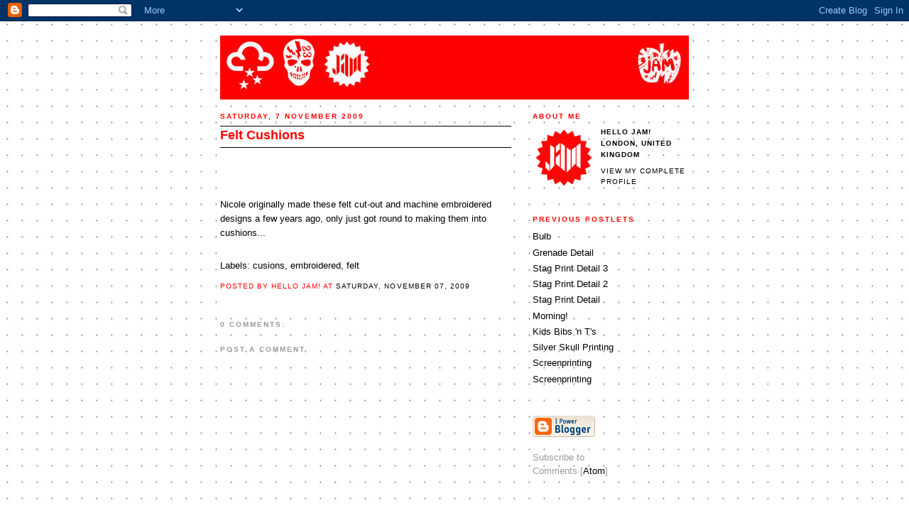

--- FILE ---
content_type: text/html; charset=UTF-8
request_url: https://ilovesjam.blogspot.com/2009/11/felt-cushions.html
body_size: 5692
content:
<!DOCTYPE html PUBLIC "-//W3C//DTD XHTML 1.0 Strict//EN" "http://www.w3.org/TR/xhtml1/DTD/xhtml1-strict.dtd">

<html xmlns="http://www.w3.org/1999/xhtml" xml:lang="en" lang="en" dir="ltr">
<head>
  <title>We are Jam!: Felt Cushions</title>

  <script type="text/javascript">(function() { (function(){function b(g){this.t={};this.tick=function(h,m,f){var n=f!=void 0?f:(new Date).getTime();this.t[h]=[n,m];if(f==void 0)try{window.console.timeStamp("CSI/"+h)}catch(q){}};this.getStartTickTime=function(){return this.t.start[0]};this.tick("start",null,g)}var a;if(window.performance)var e=(a=window.performance.timing)&&a.responseStart;var p=e>0?new b(e):new b;window.jstiming={Timer:b,load:p};if(a){var c=a.navigationStart;c>0&&e>=c&&(window.jstiming.srt=e-c)}if(a){var d=window.jstiming.load;
c>0&&e>=c&&(d.tick("_wtsrt",void 0,c),d.tick("wtsrt_","_wtsrt",e),d.tick("tbsd_","wtsrt_"))}try{a=null,window.chrome&&window.chrome.csi&&(a=Math.floor(window.chrome.csi().pageT),d&&c>0&&(d.tick("_tbnd",void 0,window.chrome.csi().startE),d.tick("tbnd_","_tbnd",c))),a==null&&window.gtbExternal&&(a=window.gtbExternal.pageT()),a==null&&window.external&&(a=window.external.pageT,d&&c>0&&(d.tick("_tbnd",void 0,window.external.startE),d.tick("tbnd_","_tbnd",c))),a&&(window.jstiming.pt=a)}catch(g){}})();window.tickAboveFold=function(b){var a=0;if(b.offsetParent){do a+=b.offsetTop;while(b=b.offsetParent)}b=a;b<=750&&window.jstiming.load.tick("aft")};var k=!1;function l(){k||(k=!0,window.jstiming.load.tick("firstScrollTime"))}window.addEventListener?window.addEventListener("scroll",l,!1):window.attachEvent("onscroll",l);
 })();</script><script type="text/javascript">function a(){var b=window.location.href,c=b.split("?");switch(c.length){case 1:return b+"?m=1";case 2:return c[1].search("(^|&)m=")>=0?null:b+"&m=1";default:return null}}var d=navigator.userAgent;if(d.indexOf("Mobile")!=-1&&d.indexOf("WebKit")!=-1&&d.indexOf("iPad")==-1||d.indexOf("Opera Mini")!=-1||d.indexOf("IEMobile")!=-1){var e=a();e&&window.location.replace(e)};
</script><meta http-equiv="Content-Type" content="text/html; charset=UTF-8" />
<meta name="generator" content="Blogger" />
<link rel="icon" type="image/vnd.microsoft.icon" href="https://www.blogger.com/favicon.ico"/>
<link rel="alternate" type="application/atom+xml" title="We are Jam! - Atom" href="https://ilovesjam.blogspot.com/feeds/posts/default" />
<link rel="alternate" type="application/rss+xml" title="We are Jam! - RSS" href="https://ilovesjam.blogspot.com/feeds/posts/default?alt=rss" />
<link rel="service.post" type="application/atom+xml" title="We are Jam! - Atom" href="https://www.blogger.com/feeds/4239730945093881758/posts/default" />
<link rel="alternate" type="application/atom+xml" title="We are Jam! - Atom" href="https://ilovesjam.blogspot.com/feeds/8667615984694706218/comments/default" />
<link rel="stylesheet" type="text/css" href="https://www.blogger.com/static/v1/v-css/1601750677-blog_controls.css"/>
<link rel="stylesheet" type="text/css" href="https://www.blogger.com/dyn-css/authorization.css?targetBlogID=4239730945093881758&zx=7ffbdafa-1dfe-4408-875f-dde6d7c11615"/>


  <style type="text/css">
/*
-----------------------------------------------
Blogger Template Style
Name:     Minima Black
Designer: Douglas Bowman
URL:      www.stopdesign.com
Date:     26 Feb 2004
----------------------------------------------- */


body {
  background:#fff;
  margin:0;
  padding:40px 20px;
  font:x-small "helvetica",Trebuchet,Verdana,Sans-Serif;
  text-align:center;
  color:#000;
  font-size/* */:/**/small;
  font-size: /**/small;
background: url(https://lh3.googleusercontent.com/blogger_img_proxy/AEn0k_vZbGOAhUH2PHV8gapk2yh02z_5IwVMBtt29ZWbz9BuPA6HD3mATNUNmuEp-hWruInH0UpA_PZKbhmhk2LjQrSbda5hPA=s0-d);
background-repeat:repeat;
  }
a:link {
  color:#000;
  text-decoration:none;
  }
a:visited {
  color:#000;
  text-decoration:none;
  }
a:hover {
  color:#000;
  text-decoration:underline;
  }
a img {
  border-width:0;
  }


/* Header
----------------------------------------------- */
@media all {
  #header {
    width:660px;
    margin:0 auto 0px;
    border:0px solid #ff0000;
background: url(https://lh3.googleusercontent.com/blogger_img_proxy/AEn0k_vcVd-h4MO1YNh3kHCmuoeSWa3wPYxynw9dJ4QaNK4876mw46Bf3-IWDO50qvbsDP3aWdOnOBwFEHaXRTBmXtl1fQCs6Q=s0-d);
background-repeat:no-repeat;

    }
  }
@media handheld {
  #header {
    width:90%;
    }
  }
#blog-title {
  margin:0px 0px 0;
  padding:20px 20px .25em;
  border:0px solid #ff0000;
  border-width:0px 0px 0;
  font-size:200%;
  line-height:1.2em;
  color:#ff0000;
  text-transform:uppercase;
  letter-spacing:.2em;
  }
#blog-title a {
  color:#ff0000;
  text-decoration:none;
  }
#blog-title a:hover {
  color:#ff0000;
  }
#description {
  margin:0 0px 0px;
  padding:0 20px 20px;
  border:0px solid #ff0000;
  border-width:0 0px 0px;
  font:78%/1.4em "Trebuchet MS",Trebuchet,Arial,Verdana,Sans-serif;
  text-transform:uppercase;
  letter-spacing:.2em;
  color:#ff0000;
  }


/* Content
----------------------------------------------- */
@media all {
  #content {
    width:660px;
    margin:0 auto;
    padding:0;
    text-align:left;
    }
  #main {
    width:410px;
    float:left;
    }
  #sidebar {
    width:220px;
    float:right;
    }
  }
@media handheld {
  #content {
    width:90%;
    }
  #main {
    width:100%;
    float:none;
    }
  #sidebar {
    width:100%;
    float:none;
    }
  }

/* Headings
----------------------------------------------- */
h2 {
  margin:1.5em 0 .75em;
  font:bold 78%/1.4em "Trebuchet MS",Trebuchet,Arial,Verdana,Sans-serif;
  text-transform:uppercase;
  letter-spacing:.2em;
  color:#ff0000;
  }


/* Posts
----------------------------------------------- */
@media all {
  .date-header {
    margin:1.5em 0 .5em;
    }
  .post {
    margin:.5em 0 1.5em;
    border-bottom:0px dotted #ff0000;
    padding-bottom:1.5em;
background: #FFFFFF;
    }
  }
@media handheld {
  .date-header {
    padding:0 1.5em 0 1.5em;
    }
  .post {
    padding:0 1.5em 0 1.5em;
    }
  }
.post-title {
  margin:.25em 0 0;
  padding:0 0 4px;
  font-size:140%;
  line-height:1.4em;
  color:#ff0000;
border-top: 1px solid #000;
 border-bottom: 1px solid #000;
  }
.post-title a {
  text-decoration:none;
  color:#ff0000;
  }
.post-title a:hover {
  color:#fff;
  }
.post div {
  margin:0 0 .75em;
  line-height:1.6em;
  }
p.post-footer {
  margin:-.25em 0 0;
  color:#333;
  }
.post-footer em, .comment-link {
  font:78%/1.4em "Helvetica",Trebuchet,Arial,Verdana,Sans-serif;
  text-transform:uppercase;
  letter-spacing:.1em;
  }
.post-footer em {
  font-style:normal;
  color:#ff0000;
  margin-right:.6em;
  }
.comment-link {
  margin-left:.6em;
  }
.post img {
  padding:4px;
  border:0px solid #ff0000;
  }
.post blockquote {
  margin:1em 20px;
  }
.post blockquote p {
  margin:.75em 0;
  }


/* Comments
----------------------------------------------- */
#comments h4 {
  margin:1em 0;
  font:bold 78%/1.6em "Trebuchet MS",Trebuchet,Arial,Verdana,Sans-serif;
  text-transform:uppercase;
  letter-spacing:.2em;
  color:#999;
  }
#comments h4 strong {
  font-size:130%;
  }
#comments-block {
  margin:1em 0 1.5em;
  line-height:1.6em;
  }
#comments-block dt {
  margin:.5em 0;
  }
#comments-block dd {
  margin:.25em 0 0;
  }
#comments-block dd.comment-timestamp {
  margin:-.25em 0 2em;
  font:78%/1.4em "Trebuchet MS",Trebuchet,Arial,Verdana,Sans-serif;
  text-transform:uppercase;
  letter-spacing:.1em;
  }
#comments-block dd p {
  margin:0 0 .75em;
  }
.deleted-comment {
  font-style:italic;
  color:gray;
  }
.paging-control-container {
  float: right;
  margin: 0px 6px 0px 0px;
  font-size: 80%;
}
.unneeded-paging-control {
  visibility: hidden;
}


/* Sidebar Content
----------------------------------------------- */
#sidebar ul {
  margin:0 0 1.5em;
  padding:0 0 1.5em;
  border-bottom:0px dotted #ff0000;
  list-style:none;
  }
#sidebar li {
  margin:0;
  padding:0 0 .25em 15px;
  text-indent:-15px;
  line-height:1.5em;
  }
#sidebar p {
  color:#999;
  line-height:1.5em;
  }


/* Profile
----------------------------------------------- */
#profile-container {
  margin:0 0 1.5em;
  border-bottom:0px dotted #ff0000;
  padding-bottom:1.5em;
  }
.profile-datablock {
  margin:.5em 0 .5em;
  }
.profile-img {
  display:inline;
  }
.profile-img img {
  float:left;
  padding:4px;
  border:0px solid #ff0000;
  margin:0 8px 3px 0;
  }
.profile-data {
  margin:0;
  font:bold 78%/1.6em "Trebuchet MS",Trebuchet,Arial,Verdana,Sans-serif;
  text-transform:uppercase;
  letter-spacing:.1em;
  }
.profile-data strong {
  display:none;
  }
.profile-textblock {
  margin:0 0 .5em;
  }
.profile-link {
  margin:0;
  font:78%/1.4em "Trebuchet MS",Trebuchet,Arial,Verdana,Sans-serif;
  text-transform:uppercase;
  letter-spacing:.1em;
  }


/* Footer
----------------------------------------------- */
#footer {
  width:660px;
  clear:both;
  margin:0 auto;
  }
#footer hr {
  display:none;
  }
#footer p {
  margin:0;
  padding-top:15px;
  font:78%/1.6em "Trebuchet MS",Trebuchet,Verdana,Sans-serif;
  text-transform:uppercase;
  letter-spacing:.1em;
  }


/* Feeds
----------------------------------------------- */
#blogfeeds {
  }
#postfeeds {
  }
  </style>

<meta name='google-adsense-platform-account' content='ca-host-pub-1556223355139109'/>
<meta name='google-adsense-platform-domain' content='blogspot.com'/>
<!-- --><style type="text/css">@import url(//www.blogger.com/static/v1/v-css/navbar/3334278262-classic.css);
div.b-mobile {display:none;}
</style>

</head>

<body><script type="text/javascript">
    function setAttributeOnload(object, attribute, val) {
      if(window.addEventListener) {
        window.addEventListener('load',
          function(){ object[attribute] = val; }, false);
      } else {
        window.attachEvent('onload', function(){ object[attribute] = val; });
      }
    }
  </script>
<div id="navbar-iframe-container"></div>
<script type="text/javascript" src="https://apis.google.com/js/platform.js"></script>
<script type="text/javascript">
      gapi.load("gapi.iframes:gapi.iframes.style.bubble", function() {
        if (gapi.iframes && gapi.iframes.getContext) {
          gapi.iframes.getContext().openChild({
              url: 'https://www.blogger.com/navbar/4239730945093881758?origin\x3dhttps://ilovesjam.blogspot.com',
              where: document.getElementById("navbar-iframe-container"),
              id: "navbar-iframe"
          });
        }
      });
    </script>

<div id="header">

  <h1 id="blog-title">
    <a href="http://ilovesjam.blogspot.com/">
	We are Jam!
	</a>
  </h1>
  <p id="description">http://www.ilovejam.net</p>

</div>

<!-- Begin #content -->
<div id="content">


<!-- Begin #main -->
<div id="main"><div id="main2">



    
  <h2 class="date-header">Saturday, 7 November 2009</h2>
  

  
     
  <!-- Begin .post -->
  <div class="post"><a name="8667615984694706218"></a>
         
    <h3 class="post-title">
	 
	 Felt Cushions
	 
    </h3>
    

	         <div class="post-body">
	<div>
      <div style="clear:both;"></div><a onblur="try {parent.deselectBloggerImageGracefully();} catch(e) {}" href="http://www.ilovejam.net/blog/uploaded_images/cushions-739123.jpg"><img style="cursor:pointer; cursor:hand;width: 269px; height: 400px;" src="https://lh3.googleusercontent.com/blogger_img_proxy/AEn0k_snw0auodosqucuZs9tfYSd0QWtrtpcNZ-CoUdgFqy7eSDqFLYxJ2fedkDSJw9-DpEp8ugxasq_uPtno06YHlTzdp-ma4AZ2e-r55eVL3C9dNpKJ1LmrLe05SXdGWnGOuLHsBQ=s0-d" border="0" alt=""></a><br /><a onblur="try {parent.deselectBloggerImageGracefully();} catch(e) {}" href="http://www.ilovejam.net/blog/uploaded_images/skull-795559.jpg"><img style="cursor:pointer; cursor:hand;width: 400px; height: 300px;" src="https://lh3.googleusercontent.com/blogger_img_proxy/AEn0k_uFwLs1MACRkKJmLj4FkekN3Lh-SUBEmMSRIaXRwqs8Ejvt31Mrispgm9diK1BRdaQbS4clluWw03K5ZgbZ9vwpFLksfpL06vMhHhpbvMDpDNDAS4b4cxb4kAM6Pmrt6gI=s0-d" border="0" alt=""></a><br /><a onblur="try {parent.deselectBloggerImageGracefully();} catch(e) {}" href="http://www.ilovejam.net/blog/uploaded_images/birdies-795529.jpg"><img style="cursor:pointer; cursor:hand;width: 400px; height: 400px;" src="https://lh3.googleusercontent.com/blogger_img_proxy/AEn0k_s7AbV4uKj6s_PKkPk9qQTVDRvdE2TSEms43YR31G3no_nTVlRxQ5F3gIuQ4x6gC3vuzjyyz2tUa_9rm_kBy_QL-pxGHrwqBiytxGQ5X1CaugW5YzyPgMuHpwYUHi24-x1B=s0-d" border="0" alt=""></a><br /><div><span class="Apple-style-span" style="font-family: arial;">Nicole originally made these felt cut-out and machine embroidered designs a few years ago, only just got round to making them into cushions...</span></div><div style="clear:both; padding-bottom:0.25em"></div><p class="blogger-labels">Labels: <a rel='tag' href="http://ilovesjam.blogspot.com/search/label/cusions">cusions</a>, <a rel='tag' href="http://ilovesjam.blogspot.com/search/label/embroidered">embroidered</a>, <a rel='tag' href="http://ilovesjam.blogspot.com/search/label/felt">felt</a></p>
    </div>
    </div>
    
    <p class="post-footer">
      <em>posted by Hello Jam! at 
    <a class="post-footer-link" href="http://ilovesjam.blogspot.com/2009/11/felt-cushions.html" title="permanent link"> Saturday, November 07, 2009 </a></em>
        <span class="item-control blog-admin pid-628146791"><a style="border:none;" href="https://www.blogger.com/post-edit.g?blogID=4239730945093881758&postID=8667615984694706218&from=pencil" title="Edit Post"><img class="icon-action" alt="" src="https://resources.blogblog.com/img/icon18_edit_allbkg.gif" height="18" width="18"></a></span>
    </p>
  
  </div>
  <!-- End .post -->
  
  
  
  <!-- Begin #comments -->
 
  <div id="comments">

	<a name="comments"></a>
        <h4>0 Comments:</h4>
        <dl id="comments-block">
          
      
      
    </dl>
		<p class="comment-timestamp">

    <div class='comment-form'>
<a name='comment-form'></a>
<h4>Post a Comment</h4><p></p>
<a id='comment-editor-src' href='https://www.blogger.com/comment/frame/4239730945093881758?po=8667615984694706218&hl=en-GB&saa=85391&origin=https://ilovesjam.blogspot.com'></a><iframe id='comment-editor' src='' class='blogger-iframe-colorize' width='100%' height='410' scrolling='no' frameborder='0' allowtransparency='true'></iframe>
<script type="text/javascript" src="https://www.blogger.com/static/v1/jsbin/2210189538-iframe_colorizer.js"></script>
</div>
    </p>
    <p id="postfeeds">Subscribe to Post Comments [<a target="_blank" href="https://ilovesjam.blogspot.com/feeds/8667615984694706218/comments/default" type="application/atom+xml">Atom</a>]</p>
    	    
    


		<p class="comment-timestamp">
	<a href="http://ilovesjam.blogspot.com/">&lt;&lt; Home</a>
    </p>
    </div>



  <!-- End #comments -->


</div></div>
<!-- End #main -->







<!-- Begin #sidebar -->
<div id="sidebar"><div id="sidebar2">
  
  
  <!-- Begin #profile-container -->

   <div id="profile-container"><h2 class="sidebar-title">About Me</h2>
<dl class="profile-datablock"><dt class="profile-img"><a href="https://www.blogger.com/profile/17292081474798156129"><img src="//blogger.googleusercontent.com/img/b/R29vZ2xl/AVvXsEgetsCc68Uk4n2Y_C5a259pvbvJOj7Zl9WHeedNlxmhz1U_BgunacZnxgzGtAf4CDU54_seeEyf5CPC-uspww4NcQcIRzmQUqLEPDImm0DWyr5FezlktmhNp8l5DY4EMKA/s220/jamlog.gif" width="80" height="80" alt="My Photo"></a></dt>
<dd class="profile-data"><strong>Name:</strong> <a rel="author" href="https://www.blogger.com/profile/17292081474798156129"> Hello Jam! </a></dd>
<dd class="profile-data"><strong>Location:</strong>  London, United Kingdom </dd></dl>

<p class="profile-link"><a rel="author" href="https://www.blogger.com/profile/17292081474798156129">View my complete profile</a></p></div>
   
  <!-- End #profile -->
    
        

  
  <h2 class="sidebar-title">Previous Postlets</h2>
    <ul id="recently">
    
        <li><a href="http://ilovesjam.blogspot.com/2009/11/bulb.html">Bulb</a></li>
     
        <li><a href="http://ilovesjam.blogspot.com/2009/11/grenade-detail.html">Grenade Detail</a></li>
     
        <li><a href="http://ilovesjam.blogspot.com/2009/11/stag-print-detail-3.html">Stag Print Detail 3</a></li>
     
        <li><a href="http://ilovesjam.blogspot.com/2009/11/stag-print-detail-2.html">Stag Print Detail 2</a></li>
     
        <li><a href="http://ilovesjam.blogspot.com/2009/11/stage.html">Stag Print Detail</a></li>
     
        <li><a href="http://ilovesjam.blogspot.com/2009/11/morning.html">Morning!</a></li>
     
        <li><a href="http://ilovesjam.blogspot.com/2009/11/kids-bibs-n-ts.html">Kids Bibs &#39;n T&#39;s</a></li>
     
        <li><a href="http://ilovesjam.blogspot.com/2009/11/silver-skull-printing.html">Silver Skull Printing</a></li>
     
        <li><a href="http://ilovesjam.blogspot.com/2009/11/screenprinting_05.html">Screenprinting</a></li>
     
        <li><a href="http://ilovesjam.blogspot.com/2009/11/screenprinting.html">Screenprinting</a></li>
     
  </ul>
    

      <p id="powered-by"><a href="//www.blogger.com"><img src="https://lh3.googleusercontent.com/blogger_img_proxy/AEn0k_s2BuJhjMa41ZXRfvoXHwZDHAtdL8HwSeih-zyC3ErlUTE7SVQUts2Ahk4prOqrwMtQjrgW0WYObZdiOdNpUZv-CHCZqQPg_RhHUyg2Jlav=s0-d" alt="Powered by Blogger"></a></p>
      <p id="blogfeeds">Subscribe to<br />Comments [<a target="_blank" href="https://ilovesjam.blogspot.com/feeds/posts/default" type="application/atom+xml">Atom</a>]</p>
  
  <!--
  <p>This is a paragraph of text that could go in the sidebar.</p>
  -->
  


</div></div>
<!-- End #sidebar -->


</div>
<!-- End #content -->



<!-- Begin #footer -->
<div id="footer"><hr />
  <p><!--This is an optional footer. If you want text here, place it inside these tags, and remove this comment. -->&nbsp;</p>

</div>
<!-- End #footer -->



</body>
</html>